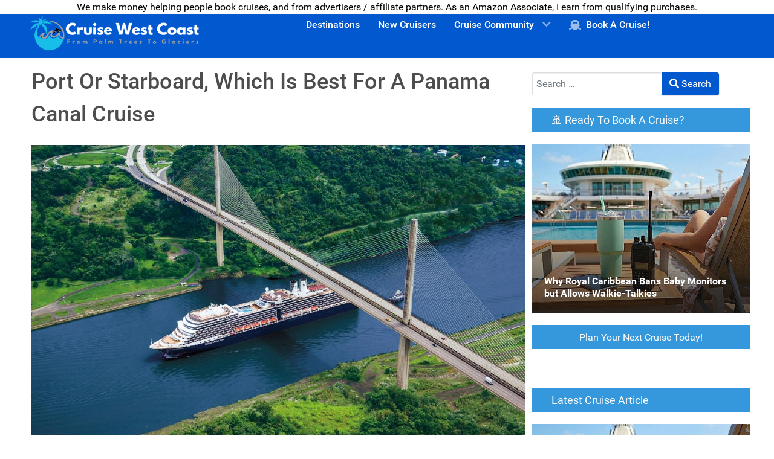

--- FILE ---
content_type: text/html; charset=utf-8
request_url: https://cruisewestcoast.com/cruise-tips-advice/what-is-the-best-side-of-the-ship-for-a-panama-canal-cruise.html
body_size: 31623
content:
<!DOCTYPE html>
<html lang="en-GB" dir="ltr">
        
<head><script>(function(w,i,g){w[g]=w[g]||[];if(typeof w[g].push=='function')w[g].push(i)})
(window,'GTM-K2J874C','google_tags_first_party');</script><script>(function(w,d,s,l){w[l]=w[l]||[];(function(){w[l].push(arguments);})('set', 'developer_id.dYzg1YT', true);
		w[l].push({'gtm.start':new Date().getTime(),event:'gtm.js'});var f=d.getElementsByTagName(s)[0],
		j=d.createElement(s);j.async=true;j.src='/21le/';
		f.parentNode.insertBefore(j,f);
		})(window,document,'script','dataLayer');</script>
    
            <meta name="viewport" content="width=device-width, initial-scale=1.0">
        <meta http-equiv="X-UA-Compatible" content="IE=edge" />
        

        
                <link rel="apple-touch-icon" sizes="180x180" href="/images/android-chrome-512x512.png">
        <link rel="icon" sizes="192x192" href="/images/android-chrome-512x512.png">
            
         <meta charset="utf-8">
	<meta name="robots" content="max-snippet:-1, max-image-preview:large, max-video-preview:-1">
	<meta name="description" content="Port side is our recommendation for cruisers heading west bound to the Pacific Ocean on a Panama Canal cruise.">
	<meta name="generator" content="Joomla! - Open Source Content Management">
	<title>Port Or Starboard, Which Is Best For A Panama Canal Cruise</title>
	<link href="https://cruisewestcoast.com/index.php?option=com_finder&amp;view=search&amp;format=opensearch&amp;Itemid=829" rel="search" title="Cruise West Coast" type="application/opensearchdescription+xml">

    <link href="/media/com_ochblog/css/ochblog-default.min.css?3.0.3" rel="stylesheet">
	<link href="/media/com_ochblog/css/ochreadmore.min.css?3.0.3" rel="stylesheet">
	<link href="/media/plg_fields_ochfollowme/css/ochfollowme.min.css?02dc09" rel="stylesheet">
	<link href="/media/plg_fields_ochfollowme/och-icons/css/och-icons.min.css?02dc09" rel="stylesheet">
	<link href="/media/vendor/awesomplete/css/awesomplete.css?1.1.7" rel="stylesheet">
	<link href="/media/vendor/joomla-custom-elements/css/joomla-alert.min.css?0.4.1" rel="stylesheet">
	<link href="/media/com_osdownloads/css/frontend.css?e24fa90fddf5038d12c5823f1a82a241" rel="stylesheet">
	<link href="/media/plg_system_jcepro/site/css/content.min.css?86aa0286b6232c4a5b58f892ce080277" rel="stylesheet">
	<link href="/modules/mod_raxo_allmode_pro/tmpl/raxo-prime/raxo-prime.css" rel="stylesheet">
	<link href="/modules/mod_raxo_related_articles/tmpl/raxo-prime/raxo-prime.css" rel="stylesheet">
	<link href="/media/gantry5/engines/nucleus/css-compiled/nucleus.css" rel="stylesheet">
	<link href="/templates/g5_hydrogen/custom/css-compiled/hydrogen_18.css" rel="stylesheet">
	<link href="/media/gantry5/engines/nucleus/css-compiled/bootstrap5.css" rel="stylesheet">
	<link href="/media/system/css/joomla-fontawesome.min.css" rel="stylesheet">
	<link href="/media/plg_system_debug/css/debug.css" rel="stylesheet">
	<link href="/media/gantry5/assets/css/font-awesome6-pseudo.min.css" rel="stylesheet">
	<link href="/templates/g5_hydrogen/custom/css-compiled/hydrogen-joomla_18.css" rel="stylesheet">
	<link href="/templates/g5_hydrogen/custom/css-compiled/custom_18.css" rel="stylesheet">

    <script src="/media/vendor/jquery/js/jquery.min.js?3.7.1" type="7e92e595a240f1919b7dcce1-text/javascript"></script>
	<script src="/media/legacy/js/jquery-noconflict.min.js?60573da2b6887b413b83a6dc84516a8f" type="7e92e595a240f1919b7dcce1-text/javascript"></script>
	<script type="application/json" class="joomla-script-options new">{"com_ochblog":{"readmoretext":"Read full profile","readmoreheight":"200","readmorebuttonclass":"button btn btn-primary"},"joomla.jtext":{"RLTA_BUTTON_SCROLL_LEFT":"Scroll buttons to the left","RLTA_BUTTON_SCROLL_RIGHT":"Scroll buttons to the right","MOD_FINDER_SEARCH_VALUE":"Search &hellip;","COM_FINDER_SEARCH_FORM_LIST_LABEL":"Search Results","JLIB_JS_AJAX_ERROR_OTHER":"An error has occurred while fetching the JSON data: HTTP %s status code.","JLIB_JS_AJAX_ERROR_PARSE":"A parse error has occurred while processing the following JSON data:<br><code style=\"color:inherit;white-space:pre-wrap;padding:0;margin:0;border:0;background:inherit;\">%s<\/code>","JSHOWPASSWORD":"Show Password","JHIDEPASSWORD":"Hide Password","ERROR":"Error","MESSAGE":"Message","NOTICE":"Notice","WARNING":"Warning","JCLOSE":"Close","JOK":"OK","JOPEN":"Open","JLIB_FORM_CONTAINS_INVALID_FIELDS":"The form cannot be submitted as it's missing required data. <br> Please correct the marked fields and try again.","JLIB_FORM_FIELD_REQUIRED_VALUE":"Please fill in this field","JLIB_FORM_FIELD_REQUIRED_CHECK":"One of the options must be selected","JLIB_FORM_FIELD_INVALID_VALUE":"This value is not valid"},"finder-search":{"url":"\/index.php?option=com_finder&task=suggestions.suggest&format=json&tmpl=component&Itemid=1284"},"system.paths":{"root":"","rootFull":"https:\/\/cruisewestcoast.com\/","base":"","baseFull":"https:\/\/cruisewestcoast.com\/"},"csrf.token":"eb756a5a375b39ee6cd0e3a1da188f5b","system.keepalive":{"interval":3600000,"uri":"\/index.php?option=com_ajax&amp;format=json"}}</script>
	<script src="/media/system/js/core.min.js?60573da2b6887b413b83a6dc84516a8f" type="7e92e595a240f1919b7dcce1-text/javascript"></script>
	<script src="/media/system/js/fields/validate.min.js?60573da2b6887b413b83a6dc84516a8f" type="7e92e595a240f1919b7dcce1-module"></script>
	<script src="/media/com_ochblog/js/ochreadmore.min.js?3.0.3" 0="defer" type="7e92e595a240f1919b7dcce1-text/javascript"></script>
	<script src="/media/vendor/awesomplete/js/awesomplete.min.js?1.1.7" defer type="7e92e595a240f1919b7dcce1-text/javascript"></script>
	<script src="/media/com_finder/js/finder.min.js?60573da2b6887b413b83a6dc84516a8f" type="7e92e595a240f1919b7dcce1-module"></script>
	<script src="/media/system/js/keepalive.min.js?60573da2b6887b413b83a6dc84516a8f" type="7e92e595a240f1919b7dcce1-module"></script>
	<script src="/media/system/js/fields/passwordview.min.js?60573da2b6887b413b83a6dc84516a8f" defer type="7e92e595a240f1919b7dcce1-text/javascript"></script>
	<script src="/media/system/js/messages.min.js?60573da2b6887b413b83a6dc84516a8f" type="7e92e595a240f1919b7dcce1-module"></script>
	<script src="/media/com_osdownloads/js/jquery.osdownloads.bundle.min.js?e24fa90fddf5038d12c5823f1a82a241" type="7e92e595a240f1919b7dcce1-text/javascript"></script>
	<script type="7e92e595a240f1919b7dcce1-text/javascript">rltaSettings = {"switchToAccordions":true,"switchBreakPoint":905,"buttonScrollSpeed":5,"addHashToUrls":true,"rememberActive":false,"wrapButtons":false,"switchBasedOn":"window","animations":"fade,slide","animationSpeed":7,"mode":"click","slideshowInterval":5000,"slideshowRestart":"1","slideshowRestartTimeout":48000,"scroll":"0","scrollOnLinks":"0","scrollOnUrls":"adaptive","scrollOffsetTop":317,"scrollOffsetBottom":20,"useWideScreenScrollOffsets":false,"scrollOffsetBreakPoint":576,"scrollOffsetTopWide":20,"scrollOffsetBottomWide":20}</script>
	<script type="application/ld+json">{"@context":"https://schema.org","@graph":[{"@type":"Organization","@id":"https://cruisewestcoast.com/#/schema/Organization/base","name":"Cruise West Coast","url":"https://cruisewestcoast.com/"},{"@type":"WebSite","@id":"https://cruisewestcoast.com/#/schema/WebSite/base","url":"https://cruisewestcoast.com/","name":"Cruise West Coast","publisher":{"@id":"https://cruisewestcoast.com/#/schema/Organization/base"},"potentialAction":{"@type":"SearchAction","target":"https://cruisewestcoast.com/search.html?q={search_term_string}","query-input":"required name=search_term_string"}},{"@type":"WebPage","@id":"https://cruisewestcoast.com/#/schema/WebPage/base","url":"https://cruisewestcoast.com/cruise-tips-advice/what-is-the-best-side-of-the-ship-for-a-panama-canal-cruise.html","name":"Port Or Starboard, Which Is Best For A Panama Canal Cruise","description":"Port side is our recommendation for cruisers heading west bound to the Pacific Ocean on a Panama Canal cruise.","isPartOf":{"@id":"https://cruisewestcoast.com/#/schema/WebSite/base"},"about":{"@id":"https://cruisewestcoast.com/#/schema/Organization/base"},"inLanguage":"en-GB"},{"@type":"Article","@id":"https://cruisewestcoast.com/#/schema/com_content/article/171","name":"Port Or Starboard, Which Is Best For A Panama Canal Cruise","headline":"Port Or Starboard, Which Is Best For A Panama Canal Cruise","inLanguage":"en-GB","image":"images/article-images/which-side-panama-canal-cruise/nieuw-amsterdam-panama-canal-cruise-holland-america-line-passing-under-puente-centenario-bridge.jpg","isPartOf":{"@id":"https://cruisewestcoast.com/#/schema/WebPage/base"}}]}</script>
	<!-- Start: Google Structured Data -->
<script type="application/ld+json" data-type="gsd">
{
    "@context": "https://schema.org",
    "@type": "BreadcrumbList",
    "itemListElement": [
        {
            "@type": "ListItem",
            "position": 1,
            "name": "Home",
            "item": "https://cruisewestcoast.com"
        },
        {
            "@type": "ListItem",
            "position": 2,
            "name": "Cruise Tips &amp; Advice",
            "item": "https://cruisewestcoast.com/cruise-tips-advice/"
        },
        {
            "@type": "ListItem",
            "position": 3,
            "name": "Port Or Starboard, Which Is Best For A Panama Canal Cruise",
            "item": "https://cruisewestcoast.com/cruise-tips-advice/what-is-the-best-side-of-the-ship-for-a-panama-canal-cruise.html"
        }
    ]
}
</script>
<!-- End: Google Structured Data -->
	<meta property="og:locale" content="en_GB" class="4SEO_ogp_tag">
	<meta property="og:url" content="https://cruisewestcoast.com/cruise-tips-advice/what-is-the-best-side-of-the-ship-for-a-panama-canal-cruise.html" class="4SEO_ogp_tag">
	<meta property="og:site_name" content="Cruise West Coast" class="4SEO_ogp_tag">
	<meta property="og:type" content="article" class="4SEO_ogp_tag">
	<meta property="og:title" content="Port Or Starboard, Which Is Best For A Panama Canal Cruise" class="4SEO_ogp_tag">
	<meta property="og:description" content="Port side is our recommendation for cruisers heading west bound to the Pacific Ocean on a Panama Canal cruise." class="4SEO_ogp_tag">
	<meta property="fb:app_id" content="966242223397117" class="4SEO_ogp_tag">
	<meta property="og:image" content="https://cruisewestcoast.com/images/article-images/which-side-panama-canal-cruise/nieuw-amsterdam-panama-canal-cruise-holland-america-line-passing-under-puente-centenario-bridge.jpg" class="4SEO_ogp_tag">
	<meta property="og:image:width" content="1150" class="4SEO_ogp_tag">
	<meta property="og:image:height" content="700" class="4SEO_ogp_tag">
	<meta property="og:image:alt" content="Holland America Line Nieuw Amsterdam passing under Puente Centenario bridge on Panama Canal" class="4SEO_ogp_tag">
	<meta property="og:image:secure_url" content="https://cruisewestcoast.com/images/article-images/which-side-panama-canal-cruise/nieuw-amsterdam-panama-canal-cruise-holland-america-line-passing-under-puente-centenario-bridge.jpg" class="4SEO_ogp_tag">
	<meta name="twitter:card" content="summary_large_image" class="4SEO_tcards_tag">
	<meta name="twitter:site" content="@gocruisewest" class="4SEO_tcards_tag">
	<meta name="twitter:url" content="https://cruisewestcoast.com/cruise-tips-advice/what-is-the-best-side-of-the-ship-for-a-panama-canal-cruise.html" class="4SEO_tcards_tag">
	<meta name="twitter:title" content="Port Or Starboard, Which Is Best For A Panama Canal Cruise" class="4SEO_tcards_tag">
	<meta name="twitter:description" content="Port side is our recommendation for cruisers heading west bound to the Pacific Ocean on a Panama Canal cruise." class="4SEO_tcards_tag">
	<meta name="twitter:image" content="https://cruisewestcoast.com/images/article-images/which-side-panama-canal-cruise/nieuw-amsterdam-panama-canal-cruise-holland-america-line-passing-under-puente-centenario-bridge.jpg" class="4SEO_tcards_tag">
	<link rel="canonical" href="https://cruisewestcoast.com/cruise-tips-advice/what-is-the-best-side-of-the-ship-for-a-panama-canal-cruise.html" class="4SEO_auto_canonical">

    
                    <!-- Google Tag Manager -->
<script type="7e92e595a240f1919b7dcce1-text/javascript">(function(w,d,s,l,i){w[l]=w[l]||[];w[l].push({'gtm.start':
new Date().getTime(),event:'gtm.js'});var f=d.getElementsByTagName(s)[0],
j=d.createElement(s),dl=l!='dataLayer'?'&l='+l:'';j.async=true;j.src=
'https://www.googletagmanager.com/gtm.js?id='+i+dl;f.parentNode.insertBefore(j,f);
})(window,document,'script','dataLayer','GTM-K2J874C');</script>
<!-- End Google Tag Manager -->
<meta name="p:domain_verify" content="1f6c1d4bc1e1430864e0b390238796f5"/>
            

<style>input[name='your_name_here'] {display: none !important;}</style>
	<script type="application/ld+json" class="4SEO_structured_data_breadcrumb">{
    "@context": "http://schema.org",
    "@type": "BreadcrumbList",
    "itemListElement": [
        {
            "@type": "listItem",
            "position": 1,
            "name": "Home",
            "item": "https://cruisewestcoast.com/"
        },
        {
            "@type": "listItem",
            "position": 2,
            "name": "Cruise Tips & Advice",
            "item": "https://cruisewestcoast.com/cruise-tips-advice/"
        }
    ]
}</script>
<script type="application/ld+json" class="4SEO_structured_data_page">{
    "@context": "http://schema.org",
    "@graph": [
        {
            "@type": "ProfilePage",
            "dateCreated": "",
            "dateModified": "",
            "mainEntity": {
                "@type": "Person",
                "name": "Cruise West Coast",
                "description": "Cruise West Coast is dedicated to promoting west coast cruising and cruise vacations from ports in San Diego, Los Angeles, San Francisco, Seattle, and Vancouver. Our core focus is on Alaska, Hawaii, Mexican Riviera, Baja, and Pacific Coastal cruises along with tips, tricks, and advice for cruisers looking to embark on those voyages.",
                "image": [
                    "https://cruisewestcoast.com/images/about-page/cruise-west-coast-default-web-image-profile.png",
                    "https://cruisewestcoast.com/images/about-page/cruise-west-coast-default-web-image-profile.png",
                    "https://cruisewestcoast.com/images/about-page/cruise-west-coast-default-web-image-profile.png"
                ],
                "sameAs": [
                    "https://www.youtube.com/cruisewestcoast",
                    "https://www.pinterest.com/CruiseWestCoast/",
                    "https://twitter.com/gocruisewest",
                    "https://www.facebook.com/cruisewestcoast",
                    "https://www.instagram.com/cruisewestcoast"
                ]
            }
        }
    ]
}</script></head>

    <body class="gantry site com_content view-article layout-blog no-task dir-ltr itemid-116 outline-18 g-offcanvas-left g-3column g-style-preset1">
        <!-- Google Tag Manager (noscript) -->
<noscript><iframe src="https://www.googletagmanager.com/ns.html?id=GTM-K2J874C"
height="0" width="0" style="display:none;visibility:hidden"></iframe></noscript>
<!-- End Google Tag Manager (noscript) -->
                    

        <div id="g-offcanvas"  data-g-offcanvas-swipe="1" data-g-offcanvas-css3="1">
                        <div class="g-grid">                        

        <div class="g-block size-100">
             <div id="mobile-menu-4484-particle" class="g-content g-particle">            <div id="g-mobilemenu-container" data-g-menu-breakpoint="48rem"></div>
            </div>
        </div>
            </div>
    </div>
        <div id="g-page-surround">
            <div class="g-offcanvas-hide g-offcanvas-toggle" role="navigation" data-offcanvas-toggle aria-controls="g-offcanvas" aria-expanded="false"><i class="fa fa-fw fa-bars"></i></div>                        

                                
                <header id="g-header" class="nomarginall nopaddingall">
                <div class="g-container">                                <div class="g-grid">                        

        <div class="g-block size-100">
             <div class="g-system-messages">
                                            <div id="system-message-container" aria-live="polite"></div>

            
    </div>
        </div>
            </div>
                            <div class="g-grid">                        

        <div class="g-block size-100 nomarginall nopaddingall center">
             <div id="custom-7183-particle" class="g-content g-particle">            We make money helping people book cruises, and from advertisers / affiliate partners. As an Amazon Associate, I earn from qualifying purchases.
            </div>
        </div>
            </div>
            </div>
        
    </header>
                    
                <section id="g-navigation" class="nopaddingbottom">
                <div class="g-container">                                <div class="g-grid">                        

        <div class="g-block size-25 nomarginall nopaddingall align-right">
             <div id="logo-4327-particle" class="g-content g-particle">            <a href="https://cruisewestcoast.com" target="_self" title="CruiseWestCoast.com" aria-label="CruiseWestCoast.com"  class="gantry-logo">
                        <svg xmlns="http://www.w3.org/2000/svg" xmlns:xlink="http://www.w3.org/1999/xlink" width="300" height="65" viewBox="0 0 1908 410">
  <image id="Layer_6_copy" data-name="Layer 6 copy" x="436" y="84" width="1403" height="224" xlink:href="[data-uri]"/>
  <image x="67" y="18" width="356" height="356" xlink:href="[data-uri]"/>
</svg>
            </a>
            </div>
        </div>
                    

        <div class="g-block size-75 nopaddingall equal-height nomarginbottom nopaddingbottom">
             <div id="menu-7509-particle" class="g-content g-particle">            <nav class="g-main-nav" data-g-mobile-target data-g-hover-expand="true">
        <ul class="g-toplevel">
                                                                                                                
        
                
        
                
        
        <li class="g-menu-item g-menu-item-type-component g-menu-item-1070 g-standard  " title="Destinations">
                            <a class="g-menu-item-container" href="/cruise-destinations.html">
                                                                <span class="g-menu-item-content">
                                    <span class="g-menu-item-title">Destinations</span>
            
                    </span>
                                                </a>
                                </li>
    
                                                                                                
        
                
        
                
        
        <li class="g-menu-item g-menu-item-type-alias g-menu-item-117 g-standard  " title="New Cruisers">
                            <a class="g-menu-item-container" href="/cruise-questions-and-answers/new-cruiser-questions.html">
                                                                <span class="g-menu-item-content">
                                    <span class="g-menu-item-title">New Cruisers</span>
            
                    </span>
                                                </a>
                                </li>
    
                                                                                                
        
                
        
                
        
        <li class="g-menu-item g-menu-item-type-component g-menu-item-325 g-parent g-standard g-menu-item-link-parent " title="Cruise Community">
                            <a class="g-menu-item-container" href="/content-pages/cruise-community.html">
                                                                <span class="g-menu-item-content">
                                    <span class="g-menu-item-title">Cruise Community</span>
            
                    </span>
                    <span class="g-menu-parent-indicator" data-g-menuparent=""></span>                            </a>
                                                                            <ul class="g-dropdown g-inactive g-fade g-dropdown-right">
            <li class="g-dropdown-column">
                        <div class="g-grid">
                        <div class="g-block size-100">
            <ul class="g-sublevel">
                <li class="g-level-1 g-go-back">
                    <a class="g-menu-item-container" href="#" data-g-menuparent=""><span>Back</span></a>
                </li>
                                                                                                                    
        
                
        
                
        
        <li class="g-menu-item g-menu-item-type-component g-menu-item-1221  " title="Polls">
                            <a class="g-menu-item-container" href="/polls.html">
                                                                <span class="g-menu-item-content">
                                    <span class="g-menu-item-title">Polls</span>
            
                    </span>
                                                </a>
                                </li>
    
                                                                                                
        
                
        
                
        
        <li class="g-menu-item g-menu-item-type-alias g-menu-item-1282  " title="Cruise Q&amp;A">
                            <a class="g-menu-item-container" href="/cruise-questions-and-answers.html">
                                                                <span class="g-menu-item-content">
                                    <span class="g-menu-item-title">Cruise Q&amp;A</span>
            
                    </span>
                                                </a>
                                </li>
    
    
            </ul>
        </div>
            </div>

            </li>
        </ul>
            </li>
    
                                                                                                
        
                
        
                
        
        <li class="g-menu-item g-menu-item-type-component g-menu-item-828 g-standard  " title="Book A Cruise!">
                            <a class="g-menu-item-container" href="/book-a-cruise.html">
                                                <i class="fas fa-ship" aria-hidden="true"></i>
                                                    <span class="g-menu-item-content">
                                    <span class="g-menu-item-title">Book A Cruise!</span>
            
                    </span>
                                                </a>
                                </li>
    
    
        </ul>
    </nav>
            </div>
        </div>
            </div>
            </div>
        
    </section>
    
                                
                
    
                <section id="g-container-main" class="g-wrapper">
                <div class="g-container">                    <div class="g-grid">                        

        <div class="g-block size-70">
             <main id="g-main" class="nomarginall nopaddingall">
                                        <div class="g-grid">                        

        <div class="g-block size-100">
             <div class="g-system-messages">
                                            <div id="system-message-container" aria-live="polite"></div>

            
    </div>
        </div>
            </div>
                            <div class="g-grid">                        

        <div class="g-block size-100">
             <div class="g-content">
                                                            <div class="platform-content container"><div class="row"><div class="col"><div class="com-content-article item-page">
    <meta itemprop="inLanguage" content="en-GB">
    
    
        <div class="page-header">
        <h1>
            Port Or Starboard, Which Is Best For A Panama Canal Cruise        </h1>
                            </div>
        
        
    
    
        
                <figure class="left item-image">
    <img src="/images/article-images/which-side-panama-canal-cruise/nieuw-amsterdam-panama-canal-cruise-holland-america-line-passing-under-puente-centenario-bridge.jpg" alt="Holland America Line Nieuw Amsterdam passing under Puente Centenario bridge on Panama Canal" data-width="1150" data-height="700" srcset="https://cruisewestcoast.com/images/jch-optimize/rs/576/images_article-images_which-side-panama-canal-cruise_nieuw-amsterdam-panama-canal-cruise-holland-america-line-passing-under-puente-centenario-bridge.jpg 576w, https://cruisewestcoast.com/images/jch-optimize/rs/768/images_article-images_which-side-panama-canal-cruise_nieuw-amsterdam-panama-canal-cruise-holland-america-line-passing-under-puente-centenario-bridge.jpg 768w, /images/article-images/which-side-panama-canal-cruise/nieuw-amsterdam-panama-canal-cruise-holland-america-line-passing-under-puente-centenario-bridge.jpg 1150w" sizes="(max-width: 576px) and (min-resolution: 3dppx) 25vw, (max-width: 576px) and (min-resolution: 2dppx) 40vw, 100vw" class="jchoptimize-responsive-images">    </figure>
                    <div class="com-content-article__body">
            <div class="ochblog ochblog-articleinfo-container article">
                <div class="articleinfo">
            <div class="writtenby">Written by: <a href="/james-hills.html" itemprop="url"><span itemprop="name">James Hills</span></a>                                    <span class="dates">
                                                                            Published: 28 October 2022                                                                            Last Updated: 30 January 2023                                            </span>
                            </div>
                                        <div class="articlebadges"><span class="label label-success">Evergreen Blog</span><span class="label label-info">Hits: 23020</span><span class="label label-secondary">Reading time: 03:33</span></div>
                                </div>
    </div>
<p>A full transit Panama Canal Cruise is one a bucket list cruises that many people dream of doing one day. Unlike most other cruises in North America, a Panama Canal cruise is going to be a very long voyage and so picking the right cabin is extremely important. While each person will have their own perspective in terms of what is most important to them, one of the biggest questions that we get is, which side of the ship should I be on?</p>
 
<h2>Inside and Ocean View Are Great Budget Options!</h2>
<p>There are a few different ways to respond to this question. However, I want to make sure that we don't ignore the incredible value opportunity presented by doing an inside cabin or an ocean view cabin on a Panama Canal cruise. While spending two weeks or more in a cabin like this may be more than most people will want to endure, it is a fantastic opportunity for folks that want to try something new on a budget. For instance, right now you can find cruise deals on inside cabins starting at under $500 pp (not including taxes, fees, gratuities)!</p>
<p>For the rest of us though, this question of picking the best side of the ship is a discussion about suites and balcony staterooms ...</p>
<p><img src="/images/article-images/which-side-panama-canal-cruise/nieuw-amsterdam-panama-canal-cruise-holland-america-line.jpg" alt="nieuw amsterdam panama canal cruise holland america line" width="800" height="533" style="display: block; margin-left: auto; margin-right: auto;" srcset="https://cruisewestcoast.com/images/jch-optimize/rs/576/images_article-images_which-side-panama-canal-cruise_nieuw-amsterdam-panama-canal-cruise-holland-america-line.jpg 576w, /images/article-images/which-side-panama-canal-cruise/nieuw-amsterdam-panama-canal-cruise-holland-america-line.jpg 800w" sizes="(max-width: 576px) and (min-resolution: 3dppx) 25vw, (max-width: 576px) and (min-resolution: 2dppx) 40vw, 100vw" class="jchoptimize-responsive-images">&nbsp;</p>
<h2>All Balcony Cabins Are Great For A Panama Canal Cruise</h2>
<p>This question is somewhat challenging to answer definitively since there is no single correct answer. The reality of the situation is that you will have LOTS of time to see the sights no matter which side of the ship your cabin is located on. Additionally, considering that your cruise ship will only spend one day in transit through the Panama Canal ... and almost always during day-light hours, there will be ample time to experience both sides by visiting observation lounges or venturing to the top deck should there be something on the other side of your ship that you want to see.</p>
<p>A typical Panama Canal cruise will only take approximately 8-10 hours for a full transit from the Caribbean Sea to the Pacific Ocean and so you'll have plenty of time to enjoy everything comfortably.</p>
<p>Heather from Flow Voyages prefers to address this question in a broader sense when her clients ask for her recommendation. Instead of just looking at the transit day, she suggests that clients consider the entire voyage. This includes the time spent in the Caribbean and the much longer portion of the voyage up the coast of Central America to a west coast port such as <a href="/cruises-from-san-diego.html" class="4seo_replacer 4seo_rule_2757">San Diego</a>, <a href="/cruises-from-los-angeles.html" class="4seo_replacer 4seo_rule_292874">Los Angeles</a>, or <a href="/cruises-from-san-francisco.html" class="4seo_replacer 4seo_rule_292875">San Francisco</a>.</p>
<h2>&nbsp;<img src="/images/article-images/which-side-panama-canal-cruise/hal_pc.jpg" alt="holland america line panama canal locks" width="800" height="533" style="display: block; margin-left: auto; margin-right: auto;" srcset="https://cruisewestcoast.com/images/jch-optimize/rs/576/images_article-images_which-side-panama-canal-cruise_hal__pc.jpg 576w, /images/article-images/which-side-panama-canal-cruise/hal_pc.jpg 800w" sizes="(max-width: 576px) and (min-resolution: 3dppx) 25vw, (max-width: 576px) and (min-resolution: 2dppx) 40vw, 100vw" class="jchoptimize-responsive-images"></h2>
<h2>Port Is Best For Pacific-Bound Panama Canal Cruises&nbsp;</h2>
<p>As discussed above, there is ample time during the transit to see the sights from both sides of the ship by venturing out to open decks and observation lounges. However, there is one major exception to this statement. At the end of your transit through the canal, many people like to relax on their private veranda with a drink and maybe some snacks from room service as they float by Panama City.</p>
<p>One thing to note is that the new Panama Canal locks opened in 2021 and these are the ones used by most large cruise ships now. Unlike the smaller, older locks you will not have mules that pull the ship along and so this is one aspect that makes the discussion less important than it once was. However, on the new locks, some people prefer to now observe the operation from the starboard side instead.</p>
<p>However, for many cruisers, the greatest advantage of being on the port side of the ship is actually after the Panama Canal transit is over. By selecting a port-side cabin, you will be able to have several days of sunsets and afternoon sun to enjoy on your balcony as the ship sails north.</p>
<p>&nbsp;<img src="/images/article-images/which-side-panama-canal-cruise/sample-panama-canal-cruise-itinerary-holland-america-line.jpg" alt="sample panama canal cruise itinerary holland america line" width="800" height="464" style="display: block; margin-left: auto; margin-right: auto;"></p>
<h2>If Panama Canal Views Are Critical To You, Do Research Before Your Cruise</h2>
<p>These recomendations are general advice and suggestions. There are many parts of the canal transit experienec that are worth observing and so we suggest that you plan to spend as much time as possible on the top decks or depending on your cruise ship, a lower deck where you can quickly cross from one side to the next.</p>
<p>Additionally, each ship will have a slightly different iterary and while some cruise lines (such as Holland America Line) will publish approximate times for entering and exiting the Panama Canal, you should plan to ask crew members for their recomendations and current timing as well.</p>
<p>Many ships will also open the bow area to guests in a similar way that they do on cruises to Alaska so that you can see both sides at once. This is especially cool during lock operations.</p>
<p>Either way, you should always work with a travel advisor who can help you find the right ship and itinerary.&nbsp;</p><div class="ochblog ochblog-articlecredits-bottom">
    <hr />
<p><em><strong>Thanks for reading. We hope this was helpful!</strong></em></p>
<p>Why stop now?</p>
<p><a href="/polls.html">Participate In Our Polls</a>&nbsp;|&nbsp;<a href="/cruise-questions-and-answers.html">Ask or Answer A Cruise Question</a>&nbsp;|&nbsp;<a href="/book-a-cruise.html">Contact Heather to Book Your Next Cruise!</a></p></div><hr class="ochblog" />
    <div class="ochblog ochblog-authorinfo-container">
                    <div class="authorinfo">
                                    <a href="/james-hills.html">
                        <img class="authoravatar" src="/images/ochimage/user_250_author-image_6681d8f302f18.jpg" alt="James Hills" style="min-width: 300px; max-width: 300px;" data-width="250" data-height="250">
                    </a>
                                            </div>
                <div class="authorabout">
            <div class="writtenby">Written by: <a href="/james-hills.html" itemprop="url"><span itemprop="name">James Hills</span></a></div>
                            <div class="authorbadges"><span class="label label-info">Pro-Blogger</span><span class="label label-warning">West Coast Cruise Expert</span><span class="label label-warning">Thought Leader</span></div>
                                        <div class="abouttext ochfademe"><p>James is an avid fan of all types of cruising but especially enjoys exploring the Pacific coastal regions since it perfectly captures the elements that he is passionate about, including natural beauty, conservation, opportunities to explore new cultures, and meeting some fantastic new people too.&nbsp;</p></div>
                    </div>
    </div>
    </div>

                                        
                                                            </div></div></div></div>
    
            
    </div>
        </div>
            </div>
            
    </main>
        </div>
                    

        <div class="g-block size-30">
             <aside id="g-aside">
                                        <div class="g-grid">                        

        <div class="g-block size-100 nopaddingall nomarginall">
             <div class="g-content">
                                    <div class="platform-content"><div class=" moduletable ">
        
<form class="mod-finder js-finder-searchform form-search" action="/search.html" method="get" role="search">
    <label for="mod-finder-searchword194" class="visually-hidden finder">Search</label><div class="mod-finder__search input-group"><input type="text" name="q" id="mod-finder-searchword194" class="js-finder-search-query form-control" value="" placeholder="Search &hellip;"><button class="btn btn-primary" type="submit"><span class="icon-search icon-white" aria-hidden="true"></span> Search</button></div>
            <input type="text" name="your_name_here" value=""/><input type="hidden" name="2d3939ee6acfe43467a90be13f943728" value="1768992147.2"/></form>
</div></div>
            
        </div>
        </div>
            </div>
                            <div class="g-grid">                        

        <div class="g-block size-100 nopaddingall rounded nomarginall">
             <div class="g-content">
                                    <div class="platform-content"><article class=" moduletable " aria-label=" Cruises Planning:">
        
<div id="raxo-module-id281" class="raxo-allmode-pro raxo-prime">


<h3 class="raxo-block-name">🚢 Ready To Book A Cruise?</h3>



<div class="raxo-container">

	

		<div class="raxo-normal">

				<article class="raxo-item-nor raxo-category-id9 raxo-featured">

						<div class="raxo-image"><a href="/cruise-tips-advice/royal-caribbean-radio-policy-explained.html"><img src="/images/thumbnails/raxo/ramp/tb-w360-h280-crop-int-861f890ba4572c4fa840a1f13204634f.jpg" width="360" height="280" alt="royal caribbean radio policy on cruises" title="Why Royal Caribbean Bans Baby Monitors but Allows Walkie-Talkies"></a></div>
			
			<div class="raxo-overlay">

								<div class="raxo-content">

										<h4 class="raxo-title"><span>Why Royal Caribbean Bans Baby Monitors but Allows Walkie-Talkies</span></h4>
					
					
				</div>
				
				
				
				<a href="/cruise-tips-advice/royal-caribbean-radio-policy-explained.html" title="Why Royal Caribbean Bans Baby Monitors but Allows Walkie-Talkies" class="raxo-link">Why Royal Caribbean Bans Baby Monitors but Allows Walkie-Talkies</a>

			</div>

		</article>
		
	</div>
	
</div>


<div class="raxo-block-button"><a href="https://cruisewestcoast.com/book-a-cruise.html">Plan Your Next Cruise Today!</a></div>
</div></article></div>
            
        </div>
        </div>
            </div>
                            <div class="g-grid">                        

        <div class="g-block size-100 nomarginall nopaddingall">
             <div class="g-content">
                                    <div class="platform-content"><div class="aside-a moduletable ">
        
<div id="raxo-module-id285" class="raxo-allmode-pro raxo-prime">


<h3 class="raxo-block-name">Latest Cruise Article</h3>



<div class="raxo-container">

	

		<div class="raxo-normal">

				<article class="raxo-item-nor raxo-category-id9 raxo-featured">

						<div class="raxo-image"><a href="/cruise-tips-advice/royal-caribbean-radio-policy-explained.html"><img src="/images/article-images/radios-on-royal-caribbean-cruise-ships/handheld-two-way-radio-on-royal-caribbean-cruise-ship.jpg" alt="royal caribbean radio policy on cruises" title="Why Royal Caribbean Bans Baby Monitors but Allows Walkie-Talkies" data-width="1280" data-height="800"></a></div>
			
			<div class="raxo-overlay">

								<div class="raxo-content">

										<h4 class="raxo-title"><span>Why Royal Caribbean Bans Baby Monitors but Allows Walkie-Talkies</span></h4>
					
					
				</div>
				
				
				
				<a href="/cruise-tips-advice/royal-caribbean-radio-policy-explained.html" title="Why Royal Caribbean Bans Baby Monitors but Allows Walkie-Talkies" class="raxo-link">Why Royal Caribbean Bans Baby Monitors but Allows Walkie-Talkies</a>

			</div>

		</article>
		
	</div>
	
</div>


<div class="raxo-block-button"><a href="https://cruisewestcoast.com/cruise-questions-and-answers.html">Ask Cruise Questions Here!</a></div>
</div></div></div><div class="platform-content"><div class="aside-a moduletable ">
        
<div id="raxo-module-id246" class="raxo-allmode-pro raxo-prime">


<h3 class="raxo-block-name">Cruise Gear & Shopping Guides</h3>



<div class="raxo-container">

	

		<div class="raxo-normal">

				<article class="raxo-item-nor raxo-category-id32 raxo-featured">

						<div class="raxo-image"><a href="/cruise-gear-buying-guides/best-cruise-walkie-talkies-review.html"><img src="/images/article-images/best-walkie-talkies-review/man-using-dewalt-walkie-talkie-in-alaska.png" alt="buying guide : the best walkie talkies for taking with you on a cruise" title="Best Walkie-Talkies For Cruises In 2026: Two-Way Radios That Help You Stay Connected On A Cruise" data-width="1280" data-height="800"></a></div>
			
			<div class="raxo-overlay">

								<div class="raxo-content">

										<h4 class="raxo-title"><span>Best Walkie-Talkies For Cruises In 2026: Two-Way Radios That Help You Stay Connected On A Cruise</span></h4>
					
					
				</div>
				
				
				
				<a href="/cruise-gear-buying-guides/best-cruise-walkie-talkies-review.html" title="Best Walkie-Talkies For Cruises In 2026: Two-Way Radios That Help You Stay Connected On A Cruise" class="raxo-link">Best Walkie-Talkies For Cruises In 2026: Two-Way Radios That Help You Stay Connected On A Cruise</a>

			</div>

		</article>
				<article class="raxo-item-nor raxo-category-id32 raxo-featured">

						<div class="raxo-image"><a href="/cruise-gear-buying-guides/top-travel-binoculars-for-your-cruise.html"><img src="/images/best-cruise-products-buying-guides/best-binoculars-alaska-cruise/best-binoculars-for-an-alaska-cruise-buying-guide.jpg" alt="buying guide for best binoculars to take with you on an Alaska cruise" title="Witness Alaska's Wonders: Top 5 Travel Binoculars for Your Cruise" data-width="1150" data-height="700" srcset="https://cruisewestcoast.com/images/jch-optimize/rs/576/images_best-cruise-products-buying-guides_best-binoculars-alaska-cruise_best-binoculars-for-an-alaska-cruise-buying-guide.jpg 576w, https://cruisewestcoast.com/images/jch-optimize/rs/768/images_best-cruise-products-buying-guides_best-binoculars-alaska-cruise_best-binoculars-for-an-alaska-cruise-buying-guide.jpg 768w, /images/best-cruise-products-buying-guides/best-binoculars-alaska-cruise/best-binoculars-for-an-alaska-cruise-buying-guide.jpg 1150w" sizes="(max-width: 576px) and (min-resolution: 3dppx) 25vw, (max-width: 576px) and (min-resolution: 2dppx) 40vw, 100vw" class="jchoptimize-responsive-images"></a></div>
			
			<div class="raxo-overlay">

								<div class="raxo-content">

										<h4 class="raxo-title"><span>Witness Alaska's Wonders: Top 5 Travel Binoculars for Your Cruise</span></h4>
					
					
				</div>
				
				
				
				<a href="/cruise-gear-buying-guides/top-travel-binoculars-for-your-cruise.html" title="Witness Alaska's Wonders: Top 5 Travel Binoculars for Your Cruise" class="raxo-link">Witness Alaska's Wonders: Top 5 Travel Binoculars for Your Cruise</a>

			</div>

		</article>
				<article class="raxo-item-nor raxo-category-id24 raxo-featured">

						<div class="raxo-image"><a href="/gear/merrell-jungle-moc-review.html"><img src="/images/article-images/merrell-jungle-moc-review/merrell-jungle-moc-review.jpg" alt="Merrell Jungle Moc Review" title="Merrell Jungle Moc Review: The Perfect All-Purpose Shoe For On and Off The Cruise Ship" data-width="1280" data-height="720"></a></div>
			
			<div class="raxo-overlay">

								<div class="raxo-content">

										<h4 class="raxo-title"><span>Merrell Jungle Moc Review: The Perfect All-Purpose Shoe For On and Off The Cruise Ship</span></h4>
					
					
				</div>
				
				
				
				<a href="/gear/merrell-jungle-moc-review.html" title="Merrell Jungle Moc Review: The Perfect All-Purpose Shoe For On and Off The Cruise Ship" class="raxo-link">Merrell Jungle Moc Review: The Perfect All-Purpose Shoe For On and Off The Cruise Ship</a>

			</div>

		</article>
		
	</div>
	
</div>


<div class="raxo-block-button"><a href="https://cruisewestcoast.com/cruise-questions-and-answers.html">Ask Cruise Questions Here!</a></div>
</div></div></div><div class="platform-content"><div class="aside-a moduletable ">
        
<div id="raxo-module-id245" class="raxo-related-articles raxo-prime">




<div class="raxo-container">

		<div class="raxo-normal">

				<article class="raxo-item-nor raxo-category-id11 raxo-featured">

						<div class="raxo-image"><a href="/cruise-ports/huatulco-mexico.html"><img src="/images/article-images/huatulco-mexico-/huatulco-mexico.jpg" alt="Things To Do In Huatulco, Mexico" title="Things To Do In Huatulco, Mexico On A Cruise Visit" data-width="1280" data-height="960"></a></div>
			
			<div class="raxo-overlay">

								<div class="raxo-content">

										<h4 class="raxo-title"><span>Things To Do In Huatulco, Mexico On A Cruise Visit</span></h4>
					
					
				</div>
				
				
				
				<a href="/cruise-ports/huatulco-mexico.html" title="Things To Do In Huatulco, Mexico On A Cruise Visit" class="raxo-link">Things To Do In Huatulco, Mexico On A Cruise Visit</a>

			</div>

		</article>
				<article class="raxo-item-nor raxo-category-id11 raxo-featured">

						<div class="raxo-image"><a href="/cruise-ports/puerto-chiapas.html"><img src="/images/puerto-chiapas/puerto-chiapas.jpg" alt="Puerto Chiapas" title="Things To Do In Puerto Chiapas, Mexico On A Cruise Visit" data-width="1280" data-height="856"></a></div>
			
			<div class="raxo-overlay">

								<div class="raxo-content">

										<h4 class="raxo-title"><span>Things To Do In Puerto Chiapas, Mexico On A Cruise Visit</span></h4>
					
					
				</div>
				
				
				
				<a href="/cruise-ports/puerto-chiapas.html" title="Things To Do In Puerto Chiapas, Mexico On A Cruise Visit" class="raxo-link">Things To Do In Puerto Chiapas, Mexico On A Cruise Visit</a>

			</div>

		</article>
				<article class="raxo-item-nor raxo-category-id33 raxo-featured">

						<div class="raxo-image"><a href="/panama-canal-cruises.html"><img src="/images/cruise-landing-pages/panama-canal-cruises/nieuw-amsterdam-panama-canal-cruise-holland-america-line.jpg" alt="Holland America Line ship transiting the Panama Canal" title="Panama Canal Cruises" data-width="800" data-height="533" srcset="https://cruisewestcoast.com/images/jch-optimize/rs/576/images_cruise-landing-pages_panama-canal-cruises_nieuw-amsterdam-panama-canal-cruise-holland-america-line.jpg 576w, /images/cruise-landing-pages/panama-canal-cruises/nieuw-amsterdam-panama-canal-cruise-holland-america-line.jpg 800w" sizes="(max-width: 576px) and (min-resolution: 3dppx) 25vw, (max-width: 576px) and (min-resolution: 2dppx) 40vw, 100vw" class="jchoptimize-responsive-images"></a></div>
			
			<div class="raxo-overlay">

								<div class="raxo-content">

										<h4 class="raxo-title"><span>Panama Canal Cruises</span></h4>
					
					
				</div>
				
				
				
				<a href="/panama-canal-cruises.html" title="Panama Canal Cruises" class="raxo-link">Panama Canal Cruises</a>

			</div>

		</article>
		
	</div>
	
</div>


</div></div></div>
            
        </div>
        </div>
            </div>
            
    </aside>
        </div>
            </div>
    </div>
        
    </section>
    
                    
                <footer id="g-footer">
                <div class="g-container">                                <div class="g-grid">                        

        <div class="g-block  size-33-3">
             <div class="g-content">
                                    <div class="platform-content"><div class="footer-a moduletable ">
        
<div id="mod-custom95" class="mod-custom custom">
    <p>We are dedicated to supporting a community of west coast cruisers from ports including <a href="/cruises-from-san-diego.html">San Diego</a>, <a href="/cruises-from-los-angeles.html">Los Angeles</a>, <a href="/cruises-from-san-francisco.html">San Francisco</a>, <a href="/cruises-from-seattle.html">Seattle</a>, and <a href="/cruises-from-vancouver.html">Vancouver</a> as they set sail to destinations worldwide. We offer cruise news, tips, and deals to help make cruising to our favorite West Coast and <a href="/content-pages/new-england-canada-cruises.html">Canadian destinations</a> an amazing adventure!</p></div>
</div></div>
            
        </div>
        </div>
                    

        <div class="g-block  size-33-3">
             <div class="g-content">
                                    <div class="platform-content"><div class="footer-b moduletable ">
            <h3 class="g-title">Cruise Community Login:</h3>        <form id="login-form-250" class="mod-login" action="/cruise-tips-advice/what-is-the-best-side-of-the-ship-for-a-panama-canal-cruise.html" method="post">

    
    <div class="mod-login__userdata userdata">
        <div class="mod-login__username form-group">
                            <div class="input-group">
                    <input id="modlgn-username-250" type="text" name="username" class="form-control" autocomplete="username" placeholder="Username">
                    <label for="modlgn-username-250" class="visually-hidden">Username</label>
                    <span class="input-group-text" title="Username">
                        <span class="icon-user icon-fw" aria-hidden="true"></span>
                    </span>
                </div>
                    </div>

        <div class="mod-login__password form-group">
                            <div class="input-group">
                    <input id="modlgn-passwd-250" type="password" name="password" autocomplete="current-password" class="form-control" placeholder="Password">
                    <label for="modlgn-passwd-250" class="visually-hidden">Password</label>
                    <button type="button" class="btn btn-secondary input-password-toggle">
                        <span class="icon-eye icon-fw" aria-hidden="true"></span>
                        <span class="visually-hidden">Show Password</span>
                    </button>
                </div>
                    </div>

                    <div class="mod-login__remember form-group">
                <div id="form-login-remember-250" class="form-check">
                    <input type="checkbox" name="remember" class="form-check-input" value="yes" id="form-login-input-remember-250">
                    <label class="form-check-label" for="form-login-input-remember-250">
                        Remember Me                    </label>
                </div>
            </div>
        
        
        <div class="mod-login__submit form-group">
            <button type="submit" name="Submit" class="btn btn-primary w-100">Log in</button>
        </div>

                    <ul class="mod-login__options list-unstyled">
                <li>
                    <a href="/lost-password.html">
                    Forgot your password?</a>
                </li>
                <li>
                    <a href="/lost-user-name.html">
                    Forgot your username?</a>
                </li>
                                <li>
                    <a href="/create-an-account.html">
                    Create an account <span class="icon-register" aria-hidden="true"></span></a>
                </li>
                            </ul>
        <input type="hidden" name="option" value="com_users">
        <input type="hidden" name="task" value="user.login">
        <input type="hidden" name="return" value="aW5kZXgucGhwP0l0ZW1pZD0zMjU=">
        <input type="hidden" name="eb756a5a375b39ee6cd0e3a1da188f5b" value="1">    </div>
    <input type="text" name="your_name_here" value=""/><input type="hidden" name="2d3939ee6acfe43467a90be13f943728" value="1768992147.2"/></form>
</div></div>
            
        </div>
        </div>
                    

        <div class="g-block  size-33-3">
             <div id="menu-8473-particle" class="g-content g-particle">            <nav class="g-main-nav" data-g-mobile-target data-g-hover-expand="true">
        <ul class="g-toplevel">
                                                                                                                
        
                
        
                
        
        <li class="g-menu-item g-menu-item-type-component g-menu-item-687 g-standard  " title="About Us">
                            <a class="g-menu-item-container" href="/about-cruise-west-coast.html">
                                                                <span class="g-menu-item-content">
                                    <span class="g-menu-item-title">About Us</span>
            
                    </span>
                                                </a>
                                </li>
    
                                                                                                
        
                
        
                
        
        <li class="g-menu-item g-menu-item-type-component g-menu-item-237 g-standard  " title="Contact Us">
                            <a class="g-menu-item-container" href="/contact-us.html">
                                                                <span class="g-menu-item-content">
                                    <span class="g-menu-item-title">Contact Us</span>
            
                    </span>
                                                </a>
                                </li>
    
                                                                                                
        
                
        
                
        
        <li class="g-menu-item g-menu-item-type-component g-menu-item-829 g-standard  " title="Search">
                            <a class="g-menu-item-container" href="/search.html" title="Search" aria-label="Search">
                                                <i class="fas fa-search-plus" aria-hidden="true"></i>
                                                    <span class="g-menu-item-content">
                            
                    </span>
                                                </a>
                                </li>
    
                                                                                                
        
                
        
                
        
        <li class="g-menu-item g-menu-item-type-component g-menu-item-153 g-standard  " title="Privacy Statement">
                            <a class="g-menu-item-container" href="/flow-media-marketing-cruisewestcoast-com-privacy-policy.html" title="Privacy Statement" aria-label="Privacy Statement">
                                                <i class="far fa-eye" aria-hidden="true"></i>
                                                    <span class="g-menu-item-content">
                            
                    </span>
                                                </a>
                                </li>
    
                                                                                                
        
                
        
                
        
        <li class="g-menu-item g-menu-item-type-component g-menu-item-1071 g-standard  " title="Site Map">
                            <a class="g-menu-item-container" href="/site-map.html" title="Site Map" aria-label="Site Map">
                                                <i class="fas fa-sitemap" aria-hidden="true"></i>
                                                    <span class="g-menu-item-content">
                            
                    </span>
                                                </a>
                                </li>
    
                                                                                                
        
                
        
                
        
        <li class="g-menu-item g-menu-item-type-component g-menu-item-1072 g-standard  " title="Author Login">
                            <a class="g-menu-item-container" href="/log-in.html" title="Author Login" aria-label="Author Login">
                                                <i class="fas fa-user-lock" aria-hidden="true"></i>
                                                    <span class="g-menu-item-content">
                            
                    </span>
                                                </a>
                                </li>
    
                                                                                                
        
                
        
                
        
        <li class="g-menu-item g-menu-item-type-component g-menu-item-1329 g-standard  " title="Register &amp; Join">
                            <a class="g-menu-item-container" href="/create-an-account.html">
                                                                <span class="g-menu-item-content">
                                    <span class="g-menu-item-title">Register &amp; Join</span>
            
                    </span>
                                                </a>
                                </li>
    
    
        </ul>
    </nav>
            </div>
        </div>
            </div>
                            <div class="g-grid">                        

        <div class="g-block size-100">
             <div class="spacer"></div>
        </div>
            </div>
            </div>
        
    </footer>
    
                        

        </div>
                    

                        <script type="7e92e595a240f1919b7dcce1-text/javascript" src="/media/gantry5/assets/js/main.js"></script>
    

    

        
    <noscript class="4SEO_cron">
    <img aria-hidden="true" alt="" style="position:absolute;bottom:0;left:0;z-index:-99999;" src="https://cruisewestcoast.com/index.php/_wblapi?nolangfilter=1&_wblapi=/forseo/v1/cron/image/" data-pagespeed-no-transform data-speed-no-transform />
</noscript>
<script class="4SEO_cron" data-speed-no-transform type="7e92e595a240f1919b7dcce1-text/javascript">setTimeout(function () {
        var e = document.createElement('img');
        e.setAttribute('style', 'position:absolute;bottom:0;right:0;z-index:-99999');
        e.setAttribute('aria-hidden', 'true');
        e.setAttribute('src', 'https://cruisewestcoast.com/index.php/_wblapi?nolangfilter=1&_wblapi=/forseo/v1/cron/image/' + Math.random().toString().substring(2) + Math.random().toString().substring(2)  + '.svg');
        document.body.appendChild(e);
        setTimeout(function () {
            document.body.removeChild(e)
        }, 3000)
    }, 3000);
</script>
<script class="4SEO_performance_probe" data-speed-no-transform type="7e92e595a240f1919b7dcce1-text/javascript">
    var forseoPerfProbeEndpoint = 'https://cruisewestcoast.com/index.php/_wblapi?nolangfilter=1&_wblapi=/forseo/v1/perf/data&u=cruise-tips-advice%2Fwhat-is-the-best-side-of-the-ship-for-a-panama-canal-cruise.html&f=cruise-tips-advice%2Fwhat-is-the-best-side-of-the-ship-for-a-panama-canal-cruise.html'
	!function(){"use strict";var e,n,t,i,r,o=-1,a=function(e){addEventListener("pageshow",function(n){n.persisted&&(o=n.timeStamp,e(n))},!0)},c=function(){return window.performance&&performance.getEntriesByType&&performance.getEntriesByType("navigation")[0]},u=function(){var e=c();return e&&e.activationStart||0},f=function(e,n){var t=c(),i="navigate";return o>=0?i="back-forward-cache":t&&(document.prerendering||u()>0?i="prerender":document.wasDiscarded?i="restore":t.type&&(i=t.type.replace(/_/g,"-"))),{name:e,value:void 0===n?-1:n,rating:"good",delta:0,entries:[],id:"v3-".concat(Date.now(),"-").concat(Math.floor(8999999999999*Math.random())+1e12),navigationType:i}},s=function(e,n,t){try{if(PerformanceObserver.supportedEntryTypes.includes(e)){var i=new PerformanceObserver(function(e){Promise.resolve().then(function(){n(e.getEntries())})});return i.observe(Object.assign({type:e,buffered:!0},t||{})),i}}catch(e){}},d=function(e,n,t,i){var r,o;return function(a){n.value>=0&&(a||i)&&((o=n.value-(r||0))||void 0===r)&&(r=n.value,n.delta=o,n.rating=function(e,n){return e>n[1]?"poor":e>n[0]?"needs-improvement":"good"}(n.value,t),e(n))}},v=function(e){requestAnimationFrame(function(){return requestAnimationFrame(function(){return e()})})},l=function(e){var n=function(n){"pagehide"!==n.type&&"hidden"!==document.visibilityState||e(n)};addEventListener("visibilitychange",n,!0),addEventListener("pagehide",n,!0)},p=function(e){var n=!1;return function(t){n||(e(t),n=!0)}},m=-1,h=function(){return"hidden"!==document.visibilityState||document.prerendering?1/0:0},g=function(e){"hidden"===document.visibilityState&&m>-1&&(m="visibilitychange"===e.type?e.timeStamp:0,T())},y=function(){addEventListener("visibilitychange",g,!0),addEventListener("prerenderingchange",g,!0)},T=function(){removeEventListener("visibilitychange",g,!0),removeEventListener("prerenderingchange",g,!0)},E=function(){return m<0&&(m=h(),y(),a(function(){setTimeout(function(){m=h(),y()},0)})),{get firstHiddenTime(){return m}}},b=function(e){document.prerendering?addEventListener("prerenderingchange",function(){return e()},!0):e()},w=[1800,3e3],L=[.1,.25],C={passive:!0,capture:!0},S=new Date,P=function(i,r){e||(e=r,n=i,t=new Date,M(removeEventListener),A())},A=function(){if(n>=0&&n<t-S){var r={entryType:"first-input",name:e.type,target:e.target,cancelable:e.cancelable,startTime:e.timeStamp,processingStart:e.timeStamp+n};i.forEach(function(e){e(r)}),i=[]}},I=function(e){if(e.cancelable){var n=(e.timeStamp>1e12?new Date:performance.now())-e.timeStamp;"pointerdown"==e.type?function(e,n){var t=function(){P(e,n),r()},i=function(){r()},r=function(){removeEventListener("pointerup",t,C),removeEventListener("pointercancel",i,C)};addEventListener("pointerup",t,C),addEventListener("pointercancel",i,C)}(n,e):P(n,e)}},M=function(e){["mousedown","keydown","touchstart","pointerdown"].forEach(function(n){return e(n,I,C)})},D=[100,300],F=0,k=1/0,B=0,x=function(e){e.forEach(function(e){e.interactionId&&(k=Math.min(k,e.interactionId),B=Math.max(B,e.interactionId),F=B?(B-k)/7+1:0)})},O=function(){return r?F:performance.interactionCount||0},R=function(){"interactionCount"in performance||r||(r=s("event",x,{type:"event",buffered:!0,durationThreshold:0}))},H=[200,500],N=0,q=function(){return O()-N},j=[],J={},_=function(e){var n=j[j.length-1],t=J[e.interactionId];if(t||j.length<10||e.duration>n.latency){if(t)t.entries.push(e),t.latency=Math.max(t.latency,e.duration);else{var i={id:e.interactionId,latency:e.duration,entries:[e]};J[i.id]=i,j.push(i)}j.sort(function(e,n){return n.latency-e.latency}),j.splice(10).forEach(function(e){delete J[e.id]})}},z=[2500,4e3],G={},K=[800,1800],Q=function e(n){document.prerendering?b(function(){return e(n)}):"complete"!==document.readyState?addEventListener("load",function(){return e(n)},!0):setTimeout(n,0)};if(navigator.sendBeacon){let t=!1;const r={CLS:0,device:/Android|webOS|iPhone|iPad|iPod/i.test(navigator.userAgent)?0:1},o=e=>{e.name&&(r[e.name]=e.value)},m=()=>{if(!t)try{if(void 0===r.LCP||void 0===r.FID||void 0===r.INP)return;r.ts=Date.now(),t=!0,navigator.sendBeacon(forseoPerfProbeEndpoint,JSON.stringify(r))}catch(e){console.error(e)}};document.addEventListener("visibilitychange",()=>"hidden"===document.visibilityState&&m()),function(e,n){n=n||{};var t=f("TTFB"),i=d(e,t,K,n.reportAllChanges);Q(function(){var r=c();if(r){var o=r.responseStart;if(o<=0||o>performance.now())return;t.value=Math.max(o-u(),0),t.entries=[r],i(!0),a(function(){t=f("TTFB",0),(i=d(e,t,K,n.reportAllChanges))(!0)})}})}(o),function(e,n){n=n||{},function(e,n){n=n||{},b(function(){var t,i=E(),r=f("FCP"),o=s("paint",function(e){e.forEach(function(e){"first-contentful-paint"===e.name&&(o.disconnect(),e.startTime<i.firstHiddenTime&&(r.value=Math.max(e.startTime-u(),0),r.entries.push(e),t(!0)))})});o&&(t=d(e,r,w,n.reportAllChanges),a(function(i){r=f("FCP"),t=d(e,r,w,n.reportAllChanges),v(function(){r.value=performance.now()-i.timeStamp,t(!0)})}))})}(p(function(){var t,i=f("CLS",0),r=0,o=[],c=function(e){e.forEach(function(e){if(!e.hadRecentInput){var n=o[0],t=o[o.length-1];r&&e.startTime-t.startTime<1e3&&e.startTime-n.startTime<5e3?(r+=e.value,o.push(e)):(r=e.value,o=[e])}}),r>i.value&&(i.value=r,i.entries=o,t())},u=s("layout-shift",c);u&&(t=d(e,i,L,n.reportAllChanges),l(function(){c(u.takeRecords()),t(!0)}),a(function(){r=0,i=f("CLS",0),t=d(e,i,L,n.reportAllChanges),v(function(){return t()})}),setTimeout(t,0))}))}(o),function(t,r){r=r||{},b(function(){var o,c=E(),u=f("FID"),v=function(e){e.startTime<c.firstHiddenTime&&(u.value=e.processingStart-e.startTime,u.entries.push(e),o(!0))},m=function(e){e.forEach(v)},h=s("first-input",m);o=d(t,u,D,r.reportAllChanges),h&&l(p(function(){m(h.takeRecords()),h.disconnect()})),h&&a(function(){var a;u=f("FID"),o=d(t,u,D,r.reportAllChanges),i=[],n=-1,e=null,M(addEventListener),a=v,i.push(a),A()})})}(o),function(e,n){n=n||{},b(function(){var t;R();var i,r=f("INP"),o=function(e){e.forEach(function(e){e.interactionId&&_(e),"first-input"===e.entryType&&!j.some(function(n){return n.entries.some(function(n){return e.duration===n.duration&&e.startTime===n.startTime})})&&_(e)});var n,t=(n=Math.min(j.length-1,Math.floor(q()/50)),j[n]);t&&t.latency!==r.value&&(r.value=t.latency,r.entries=t.entries,i())},c=s("event",o,{durationThreshold:null!==(t=n.durationThreshold)&&void 0!==t?t:40});i=d(e,r,H,n.reportAllChanges),c&&("PerformanceEventTiming"in window&&"interactionId"in PerformanceEventTiming.prototype&&c.observe({type:"first-input",buffered:!0}),l(function(){o(c.takeRecords()),r.value<0&&q()>0&&(r.value=0,r.entries=[]),i(!0)}),a(function(){j=[],N=O(),r=f("INP"),i=d(e,r,H,n.reportAllChanges)}))})}(o),function(e,n){n=n||{},b(function(){var t,i=E(),r=f("LCP"),o=function(e){var n=e[e.length-1];n&&n.startTime<i.firstHiddenTime&&(r.value=Math.max(n.startTime-u(),0),r.entries=[n],t())},c=s("largest-contentful-paint",o);if(c){t=d(e,r,z,n.reportAllChanges);var m=p(function(){G[r.id]||(o(c.takeRecords()),c.disconnect(),G[r.id]=!0,t(!0))});["keydown","click"].forEach(function(e){addEventListener(e,function(){return setTimeout(m,0)},!0)}),l(m),a(function(i){r=f("LCP"),t=d(e,r,z,n.reportAllChanges),v(function(){r.value=performance.now()-i.timeStamp,G[r.id]=!0,t(!0)})})}})}(o)}}();
</script>
<script type="7e92e595a240f1919b7dcce1-module">
const updateHits=async()=>{const response=await fetch('https://cruisewestcoast.com/index.php?option=com_ajax&format=json&plugin=updatehits&hitoption=com_content&hitview=article&hitid=171');
if(response.ok){const result=await response.json();return Promise.resolve(result);}}
updateHits().then(data=>{console.log(data.data[0]);});
</script>
<script src="/cdn-cgi/scripts/7d0fa10a/cloudflare-static/rocket-loader.min.js" data-cf-settings="7e92e595a240f1919b7dcce1-|49" defer></script><script defer src="https://static.cloudflareinsights.com/beacon.min.js/vcd15cbe7772f49c399c6a5babf22c1241717689176015" integrity="sha512-ZpsOmlRQV6y907TI0dKBHq9Md29nnaEIPlkf84rnaERnq6zvWvPUqr2ft8M1aS28oN72PdrCzSjY4U6VaAw1EQ==" data-cf-beacon='{"version":"2024.11.0","token":"efe5c07e969b46519646b2f390c9ae4c","server_timing":{"name":{"cfCacheStatus":true,"cfEdge":true,"cfExtPri":true,"cfL4":true,"cfOrigin":true,"cfSpeedBrain":true},"location_startswith":null}}' crossorigin="anonymous"></script>
</body>
</html>


--- FILE ---
content_type: text/css
request_url: https://cruisewestcoast.com/media/com_ochblog/css/ochreadmore.min.css?3.0.3
body_size: -490
content:
.readMoreFade{background-image:linear-gradient(to bottom,#fff0 0%,white 100%);position:absolute;bottom:0;left:0;width:100%;text-align:center;margin:0;padding:30px 0 30px 0}.readMoreFade.hidden{display:none!important}

--- FILE ---
content_type: text/css
request_url: https://cruisewestcoast.com/modules/mod_raxo_allmode_pro/tmpl/raxo-prime/raxo-prime.css
body_size: 2922
content:
/**
 * =============================================================
 * @package		RAXO Prime Module Layout
 * -------------------------------------------------------------
 * @copyright	Copyright (C) 2009-2022 RAXO Group
 * @link		https://www.raxo.org
 * @license		RAXO Commercial License
 * 				This file is forbidden for redistribution
 * =============================================================
 */


/* ----- RESET & DEFAULT Styles ----- */
.raxo-prime {
	box-sizing: border-box;
	margin: 20px 0 24px;
	min-width: 192px;
	overflow: hidden;
}
	.raxo-prime *,
	.raxo-prime ::before, .raxo-prime ::after {
		box-sizing: inherit;
	}
.raxo-prime article,
.raxo-prime h3, .raxo-prime h4,
.raxo-prime img,
.raxo-prime a {
	margin: 0; padding: 0;
	background: transparent none;
	border: 0 none;
}
.raxo-prime a {
	color: #fff !important;
	text-decoration: none;
	outline: 0;
	transition: all .2s ease-out;
}
	.raxo-prime a:hover {
		opacity: .8;
		background: transparent none;
	}
/* Embed Google Fonts*/
@import url('https://fonts.googleapis.com/css?family=Roboto:400,700');



/* ----- Module BLOCK ----- */
.raxo-prime .raxo-block-name,
.raxo-prime .raxo-block-button {
	margin: 0 0 20px; padding: 10px 20px 8px;
	font: normal 18px/22px 'Roboto', Arial, sans-serif;
	color: #fff;
}

.raxo-prime .raxo-block-intro {
	margin-bottom: 20px; padding: 0 16px 0 20px;
	font-size: 16px;
	line-height: 22px;
	color: #484848;
}

.raxo-prime .raxo-block-button {
	margin: 20px auto;
	font-size: 16px;
	text-align: center;
}
	.raxo-prime .raxo-block-button a {
		display: block;
	}

@media (min-width: 480px) {
	.raxo-prime .raxo-container,
	.raxo-prime .raxo-top,
	.raxo-prime .raxo-normal {
		display: flex;
		flex-wrap: wrap;
	}
}
.raxo-prime .raxo-top,
.raxo-prime .raxo-normal,
.raxo-prime article {
	flex: 1 1 190px;
	min-width: 190px;
}
	.raxo-prime .raxo-top,
	.raxo-prime .raxo-top article {								/* Preferred size of TOP items */
		flex-basis: 360px;
	}
	.raxo-prime .raxo-normal article {							/* Preferred size of NORMAL items */
		flex-basis: 220px;
	}

.raxo-prime .raxo-container {margin: -1px}						/* Default gutter 2px (1px on each side of a item) */
.raxo-prime article {margin: 1px;}



/* ----- MODULE Items ----- */
.raxo-prime article {
	position: relative;
	display: block;
	overflow: hidden;
}
.raxo-prime .raxo-overlay,
.raxo-prime article .raxo-link {
	position: absolute;
	top: 0; bottom: 0;
	left: 0; right: 0;
	z-index: 2;
}
.raxo-prime .raxo-overlay {
	display: flex;
	flex-flow: column nowrap;
	justify-content: flex-end;
	align-items: flex-start;
	padding: 20px 16px 15px 20px;
	background: rgba(0,0,0,0);
	transition: all .4s ease-out;
}
	.raxo-prime article:hover .raxo-overlay {
		background: rgba(20,20,20,.25);
		transition-duration: .2s;
	}
	.raxo-prime article .raxo-link {
		opacity: 0;
	}



/* ----- IMAGE Styles ----- */
.raxo-prime .raxo-image,
.raxo-prime .raxo-image > a,
.raxo-prime .raxo-image img {
	display: block;
	width: 100%; height: 100%;
}
.raxo-prime .raxo-image img {
		-o-object-fit: cover;
	object-fit: cover;
	image-rendering: -webkit-optimize-contrast;
}
.raxo-prime .raxo-image::after {
	content: "";
	position: absolute; z-index: 1;
	left: 0; right: 0; bottom: 0;
	height: 72%;
	background-image: linear-gradient(to bottom, transparent, rgba(20,20,20,.72));
}



/* ----- CONTENT Styles ----- */
.raxo-prime .raxo-content {
	order: 3;
	flex-shrink: 0;
	width: 100%;
}

/* ----- Item TITLE ----- */
.raxo-prime .raxo-title {
	margin: 10px 0 0;
	font: bold 18px/20px 'Roboto', Arial, sans-serif;
	color: #fff;
	text-shadow: 0 1px rgba(51,51,51,.6);
}
	.raxo-prime .raxo-top .raxo-title {
		font-size: 26px;
		line-height: 28px;
	}

.raxo-prime .raxo-title span {
	display: inline-block;
	max-height: 60px;											/* Maximum 3 visible rows (3 × line-height) */
	overflow: hidden;
}
	.raxo-prime .raxo-top .raxo-title span {
		max-height: 84px;
	}

.raxo-prime .raxo-title::after {								/* Animated title underline */
	content: "";
	display: block;
	position: relative;
	bottom: 0; width: 0; height: 2px;
	transition: width .4s ease-out;
}
	.raxo-prime .raxo-top .raxo-title::after {
		height: 3px;
	}
	.raxo-prime article:hover .raxo-title::after {
		width: 56%;
	}

/* ----- Item TEXT ----- */
.raxo-prime .raxo-text {
	margin-top: 8px;
	font-size: 14px;
	line-height: 20px;
	color: #e0e0e0;
}
.raxo-prime .raxo-normal .raxo-text {
	margin-top: 0;
	max-height: 0;
	opacity: 0;
	overflow: hidden;
	transition: margin .1s linear .4s, opacity .4s ease-out, max-height .4s ease-out;
}
	.raxo-prime .raxo-normal article:hover .raxo-text {
		margin-top: 8px;
		max-height: 100px;										/* Maximum 5 visible rows (5 × line-height) */
		opacity: 1;
		transition-delay: 0s, .1s, .1s;
	}



/* ----- META Elements ----- */
.raxo-prime .raxo-meta {
	display: flex;
	flex-wrap: wrap;
	order: 2;
	margin-left: -20px; padding: 2px 14px 4px 20px;
	font-size: 15px; line-height: 18px;
	color: #e0e0e0;
	background: rgba(44,44,44,.64);
}
	.raxo-prime .raxo-top .raxo-meta {
		font-size: 16px; line-height: 20px;
	}
	.raxo-prime .raxo-meta > :not(:last-child)::after {
		content: "|";
		display: inline-block;
		margin: 0 14px;
		color: #999;
	}
.raxo-prime .raxo-hits,
.raxo-prime .raxo-rating,
.raxo-prime .raxo-comments {
	padding-left: 28px;
	background-repeat: no-repeat;
	background-position: 0 50%;
	background-size: 20px 20px;
}
.raxo-prime .raxo-hits {
	background-image: url("ico-hits.svg");
}
.raxo-prime .raxo-rating {
	background-image: url("ico-rating.svg");
}
.raxo-prime .raxo-comments {
	background-image: url("ico-comments.svg");
}



/* ----- Item CATEGORY ----- */
.raxo-prime .raxo-category {
	order: 1;
	margin: 0 0 auto -20px;
	padding: 0 14px 0 20px;
	font: bold 12px/24px 'Roboto', Arial, sans-serif;
	color: #fff;
}
	.raxo-prime .raxo-category a {
		position: relative;
		z-index: 3
	}



/* ----- COLOR Schemes ----- */

/* --- Light Blue Color (default) --- */
.raxo-prime .raxo-block-name,
.raxo-prime .raxo-block-button,
.raxo-prime .raxo-category {
	background-color: #3598dc;
}
.raxo-prime .raxo-title::after {
	background-color: #3baaf5;
}
.raxo-prime .raxo-block-intro a {
	color: #3598dc !important;
}

/* --- Red Color --- */
.prime-red .raxo-block-name,
.prime-red .raxo-block-button,
.prime-red .raxo-category {
	background-color: #cc1f1f;
}
.prime-red .raxo-title::after {
	background-color: #e52222;
}
.prime-red .raxo-block-intro a {
	color: #cc1f1f !important;
}

/* --- Pink Color --- */
.prime-pink .raxo-block-name,
.prime-pink .raxo-block-button,
.prime-pink .raxo-category {
	background-color: #d24087;
}
.prime-pink .raxo-title::after {
	background-color: #eb4696;
}
.prime-pink .raxo-block-intro a {
	color: #d24087 !important;
}

/* --- Orange Color --- */
.prime-orange .raxo-block-name,
.prime-orange .raxo-block-button,
.prime-orange .raxo-category {
	background-color: #d94d16;
}
.prime-orange .raxo-title::after {
	background-color: #f25618;
}
.prime-orange .raxo-block-intro a {
	color: #d94d16 !important;
}

/* --- Yellow Color --- */
.prime-yellow .raxo-block-name,
.prime-yellow .raxo-block-button,
.prime-yellow .raxo-category {
	background-color: #ebc300;
}
.prime-yellow .raxo-title::after {
	background-color: #ffd505;
}
.prime-yellow .raxo-block-intro a {
	color: #ebc300 !important;
}

/* --- Green Color --- */
.prime-green .raxo-block-name,
.prime-green .raxo-block-button,
.prime-green .raxo-category {
	background-color: #4d9926;
}
.prime-green .raxo-title::after {
	background-color: #5cb82e;
}
.prime-green .raxo-block-intro a {
	color: #4d9926 !important;
}

/* --- Blue Color --- */
.prime-blue .raxo-block-name,
.prime-blue .raxo-block-button,
.prime-blue .raxo-category {
	background-color: #142d53;
}
.prime-blue .raxo-title::after {
	background-color: #0b61d9;
}
.prime-blue .raxo-block-intro a {
	color: #0a55bf !important;
}

/* --- Violet Color --- */
.prime-violet .raxo-block-name,
.prime-violet .raxo-block-button,
.prime-violet .raxo-category {
	background-color: #6c3aad;
}
.prime-violet .raxo-title::after {
	background-color: #7d44c7;
}
.prime-violet .raxo-block-intro a {
	color: #6c3aad !important;
}

/* --- Turquoise Color --- */
.prime-turquoise .raxo-block-name,
.prime-turquoise .raxo-block-button,
.prime-turquoise .raxo-category {
	background-color: #288699;
}
.prime-turquoise .raxo-title::after {
	background-color: #2e9cb3;
}
.prime-turquoise .raxo-block-intro a {
	color: #288699 !important;
}

/* --- Gray Color --- */
.prime-gray .raxo-block-name,
.prime-gray .raxo-block-button,
.prime-gray .raxo-category {
	background-color: #636363;
}
.prime-gray .raxo-title::after {
	background-color: #969696;
}
.prime-gray .raxo-block-intro a {
	color: #636363 !important;
}



/* ----- Predefined Proportions & Columns ----- */

/* Small devices (landscape phones, 576px and up) */
@media (min-width: 576px) {

	/* Layout Proportions */
	.raxo-prime[class*="prime-sm"] .raxo-top {flex: none;}

	.raxo-prime.prime-sm-1-1 .raxo-top {width: 100%;}
	.raxo-prime.prime-sm-1-2 .raxo-top {width: 50%;}

	.raxo-prime.prime-sm-1-3 .raxo-top {width: calc(100% * 1 / 3.001);}
	.raxo-prime.prime-sm-2-3 .raxo-top {width: calc(100% * 2 / 3.001);}


	/* Number of Columns */
	.raxo-prime.top-sm-col1 .raxo-top article,
	.raxo-prime.nor-sm-col1 .raxo-normal article {
		flex-basis: 100%;
	}
	.raxo-prime.top-sm-col2 .raxo-top article,
	.raxo-prime.nor-sm-col2 .raxo-normal article {
		flex-basis: calc(49.98% - 2px);
	}
	.raxo-prime.top-sm-col3 .raxo-top article,
	.raxo-prime.nor-sm-col3 .raxo-normal article {
		flex-basis: calc(33.32% - 2px);
	}
	.raxo-prime.top-sm-col4 .raxo-top article,
	.raxo-prime.nor-sm-col4 .raxo-normal article {
		flex-basis: calc(24.98% - 2px);
	}
	.raxo-prime.top-sm-col5 .raxo-top article,
	.raxo-prime.nor-sm-col5 .raxo-normal article {
		flex-basis: calc(19.98% - 2px);
	}
	.raxo-prime.top-sm-col6 .raxo-top article,
	.raxo-prime.nor-sm-col6 .raxo-normal article {
		flex-basis: calc(16.64% - 2px);
	}

}


/* Medium devices (tablets, 768px and up) */
@media (min-width: 768px) {

	/* Layout Proportions */
	.raxo-prime[class*="prime-md"] .raxo-top {flex: none;}

	.raxo-prime.prime-md-1-1 .raxo-top {width: 100%;}
	.raxo-prime.prime-md-1-2 .raxo-top {width: 50%;}

	.raxo-prime.prime-md-1-3 .raxo-top {width: calc(100% * 1 / 3.001);}
	.raxo-prime.prime-md-2-3 .raxo-top {width: calc(100% * 2 / 3.001);}

	.raxo-prime.prime-md-1-4 .raxo-top {width: 25%;}
	.raxo-prime.prime-md-3-4 .raxo-top {width: 75%;}


	/* Number of Columns */
	.raxo-prime.top-md-col1 .raxo-top article,
	.raxo-prime.nor-md-col1 .raxo-normal article {
		flex-basis: 100%;
	}
	.raxo-prime.top-md-col2 .raxo-top article,
	.raxo-prime.nor-md-col2 .raxo-normal article {
		flex-basis: calc(49.98% - 2px);
	}
	.raxo-prime.top-md-col3 .raxo-top article,
	.raxo-prime.nor-md-col3 .raxo-normal article {
		flex-basis: calc(33.32% - 2px);
	}
	.raxo-prime.top-md-col4 .raxo-top article,
	.raxo-prime.nor-md-col4 .raxo-normal article {
		flex-basis: calc(24.98% - 2px);
	}
	.raxo-prime.top-md-col5 .raxo-top article,
	.raxo-prime.nor-md-col5 .raxo-normal article {
		flex-basis: calc(19.98% - 2px);
	}
	.raxo-prime.top-md-col6 .raxo-top article,
	.raxo-prime.nor-md-col6 .raxo-normal article {
		flex-basis: calc(16.64% - 2px);
	}

}


/* Large devices (desktops, 992px and up) */
@media (min-width: 992px) {

	/* Layout Proportions */
	.raxo-prime[class*="prime-lg"] .raxo-top {flex: none;}

	.raxo-prime.prime-lg-1-1 .raxo-top {width: 100%;}
	.raxo-prime.prime-lg-1-2 .raxo-top {width: 50%;}

	.raxo-prime.prime-lg-1-3 .raxo-top {width: calc(100% * 1 / 3.001);}
	.raxo-prime.prime-lg-2-3 .raxo-top {width: calc(100% * 2 / 3.001);}

	.raxo-prime.prime-lg-1-4 .raxo-top {width: 25%;}
	.raxo-prime.prime-lg-3-4 .raxo-top {width: 75%;}

	.raxo-prime.prime-lg-1-5 .raxo-top {width: 20%;}
	.raxo-prime.prime-lg-2-5 .raxo-top {width: 40%;}
	.raxo-prime.prime-lg-3-5 .raxo-top {width: 60%;}
	.raxo-prime.prime-lg-4-5 .raxo-top {width: 80%;}


	/* Number of Columns */
	.raxo-prime.top-lg-col1 .raxo-top article,
	.raxo-prime.nor-lg-col1 .raxo-normal article {
		flex-basis: 100%;
	}
	.raxo-prime.top-lg-col2 .raxo-top article,
	.raxo-prime.nor-lg-col2 .raxo-normal article {
		flex-basis: calc(49.98% - 2px);
	}
	.raxo-prime.top-lg-col3 .raxo-top article,
	.raxo-prime.nor-lg-col3 .raxo-normal article {
		flex-basis: calc(33.32% - 2px);
	}
	.raxo-prime.top-lg-col4 .raxo-top article,
	.raxo-prime.nor-lg-col4 .raxo-normal article {
		flex-basis: calc(24.98% - 2px);
	}
	.raxo-prime.top-lg-col5 .raxo-top article,
	.raxo-prime.nor-lg-col5 .raxo-normal article {
		flex-basis: calc(19.98% - 2px);
	}
	.raxo-prime.top-lg-col6 .raxo-top article,
	.raxo-prime.nor-lg-col6 .raxo-normal article {
		flex-basis: calc(16.64% - 2px);
	}

}


/* X-Large devices (large desktops, 1200px and up) */
@media (min-width: 1200px) {

	/* Layout Proportions */
	.raxo-prime[class*="prime-xl"] .raxo-top {flex: none;}

	.raxo-prime.prime-xl-1-1 .raxo-top {width: 100%;}
	.raxo-prime.prime-xl-1-2 .raxo-top {width: 50%;}

	.raxo-prime.prime-xl-1-3 .raxo-top {width: calc(100% * 1 / 3.001);}
	.raxo-prime.prime-xl-2-3 .raxo-top {width: calc(100% * 2 / 3.001);}

	.raxo-prime.prime-xl-1-4 .raxo-top {width: 25%;}
	.raxo-prime.prime-xl-3-4 .raxo-top {width: 75%;}

	.raxo-prime.prime-xl-1-5 .raxo-top {width: 20%;}
	.raxo-prime.prime-xl-2-5 .raxo-top {width: 40%;}
	.raxo-prime.prime-xl-3-5 .raxo-top {width: 60%;}
	.raxo-prime.prime-xl-4-5 .raxo-top {width: 80%;}

	.raxo-prime.prime-xl-1-6 .raxo-top {width: calc(100% * 1 / 6.001);}
	.raxo-prime.prime-xl-5-6 .raxo-top {width: calc(100% * 5 / 6.001);}


	/* Number of Columns */
	.raxo-prime.top-xl-col1 .raxo-top article,
	.raxo-prime.nor-xl-col1 .raxo-normal article {
		flex-basis: 100%;
	}
	.raxo-prime.top-xl-col2 .raxo-top article,
	.raxo-prime.nor-xl-col2 .raxo-normal article {
		flex-basis: calc(49.98% - 2px);
	}
	.raxo-prime.top-xl-col3 .raxo-top article,
	.raxo-prime.nor-xl-col3 .raxo-normal article {
		flex-basis: calc(33.32% - 2px);
	}
	.raxo-prime.top-xl-col4 .raxo-top article,
	.raxo-prime.nor-xl-col4 .raxo-normal article {
		flex-basis: calc(24.98% - 2px);
	}
	.raxo-prime.top-xl-col5 .raxo-top article,
	.raxo-prime.nor-xl-col5 .raxo-normal article {
		flex-basis: calc(19.98% - 2px);
	}
	.raxo-prime.top-xl-col6 .raxo-top article,
	.raxo-prime.nor-xl-col6 .raxo-normal article {
		flex-basis: calc(16.64% - 2px);
	}

}


/* XX-Large devices (larger desktops, 1400px and up) */
@media (min-width: 1400px) {

	/* Layout Proportions */
	.raxo-prime[class*="prime-xxl"] .raxo-top {flex: none;}

	.raxo-prime.prime-xxl-1-1 .raxo-top {width: 100%;}
	.raxo-prime.prime-xxl-1-2 .raxo-top {width: 50%;}

	.raxo-prime.prime-xxl-1-3 .raxo-top {width: calc(100% * 1 / 3.001);}
	.raxo-prime.prime-xxl-2-3 .raxo-top {width: calc(100% * 2 / 3.001);}

	.raxo-prime.prime-xxl-1-4 .raxo-top {width: 25%;}
	.raxo-prime.prime-xxl-3-4 .raxo-top {width: 75%;}

	.raxo-prime.prime-xxl-1-5 .raxo-top {width: 20%;}
	.raxo-prime.prime-xxl-2-5 .raxo-top {width: 40%;}
	.raxo-prime.prime-xxl-3-5 .raxo-top {width: 60%;}
	.raxo-prime.prime-xxl-4-5 .raxo-top {width: 80%;}

	.raxo-prime.prime-xxl-1-6 .raxo-top {width: calc(100% * 1 / 6.001);}
	.raxo-prime.prime-xxl-5-6 .raxo-top {width: calc(100% * 5 / 6.001);}


	/* Number of Columns */
	.raxo-prime.top-xxl-col1 .raxo-top article,
	.raxo-prime.nor-xxl-col1 .raxo-normal article {
		flex-basis: 100%;
	}
	.raxo-prime.top-xxl-col2 .raxo-top article,
	.raxo-prime.nor-xxl-col2 .raxo-normal article {
		flex-basis: calc(49.98% - 2px);
	}
	.raxo-prime.top-xxl-col3 .raxo-top article,
	.raxo-prime.nor-xxl-col3 .raxo-normal article {
		flex-basis: calc(33.32% - 2px);
	}
	.raxo-prime.top-xxl-col4 .raxo-top article,
	.raxo-prime.nor-xxl-col4 .raxo-normal article {
		flex-basis: calc(24.98% - 2px);
	}
	.raxo-prime.top-xxl-col5 .raxo-top article,
	.raxo-prime.nor-xxl-col5 .raxo-normal article {
		flex-basis: calc(19.98% - 2px);
	}
	.raxo-prime.top-xxl-col6 .raxo-top article,
	.raxo-prime.nor-xxl-col6 .raxo-normal article {
		flex-basis: calc(16.64% - 2px);
	}

}



/* ----- Responsive breakpoints ----- */

/* Extra small devices (portrait phones, less than 576px) */
@media (max-width: 575.98px) {

	.raxo-prime .raxo-text {
		display: none;
		margin: 0;
	}
	.raxo-prime .raxo-normal .raxo-meta {
		display: none;
	}

}

/* Small devices (landscape phones, less than 768px) */
@media (max-width: 767.98px) {

	/* place your rules here */

}

/* Small devices (landscape phones, 576px and up) */
@media (min-width: 576px) {

	/* place your rules here */

}

/* Medium devices (tablets, 768px and up) */
@media (min-width: 768px) {

	.raxo-prime .raxo-block-button {
		max-width: 360px;
	}

}

/* Large devices (desktops, 992px and up) */
@media (min-width: 992px) {

	.raxo-prime .raxo-block-name,
	.raxo-prime .raxo-block-intro,
	.raxo-prime .raxo-top .raxo-overlay,
	.raxo-prime .raxo-top .raxo-meta,
	.raxo-prime .raxo-top .raxo-category {
		padding-left: 32px;
	}
	.raxo-prime .raxo-top .raxo-meta,
	.raxo-prime .raxo-top .raxo-category {
		margin-left: -32px;
	}
	.raxo-prime .raxo-top .raxo-title {
		max-height: 96px;
		font-size: 30px;
		line-height: 32px;
	}

}

/* Extra large devices (large desktops, 1200px and up) */
@media (min-width: 1200px) {

	.raxo-prime .raxo-top article {
		flex-basis: 400px;
	}
	.raxo-prime .raxo-normal article {
		flex-basis: 240px;
	}

}


--- FILE ---
content_type: application/javascript
request_url: https://cruisewestcoast.com/media/com_ochblog/js/ochreadmore.min.js?3.0.3
body_size: -145
content:
!function(){"use strict";document.addEventListener("DOMContentLoaded",(function(){var e,t=document.querySelectorAll(".ochfademe");if(t)for(var d,n,o=Joomla.getOptions("com_ochblog"),a=0,i=0;i<t.length;i++)(e=t[i]).style.overflow="hidden",e.style.position="relative",(a=e.scrollHeight)<=o.readmoreheight||(e.style.maxHeight=a+"px",e.style.height=o.readmoreheight+"px",d=document.createElement("p"),n=document.createElement("a"),d.classList.add("readMoreFade"),n.className=o.readmorebuttonclass,n.appendChild(document.createTextNode(o.readmoretext)),d.appendChild(n),d.addEventListener("click",(function(){return this.parentElement.style.height=this.parentElement.style.maxHeight,this.classList.add("hidden"),!1})),e.appendChild(d))}))}(window,document,Joomla);
//# sourceMappingURL=ochreadmore.min.js.map